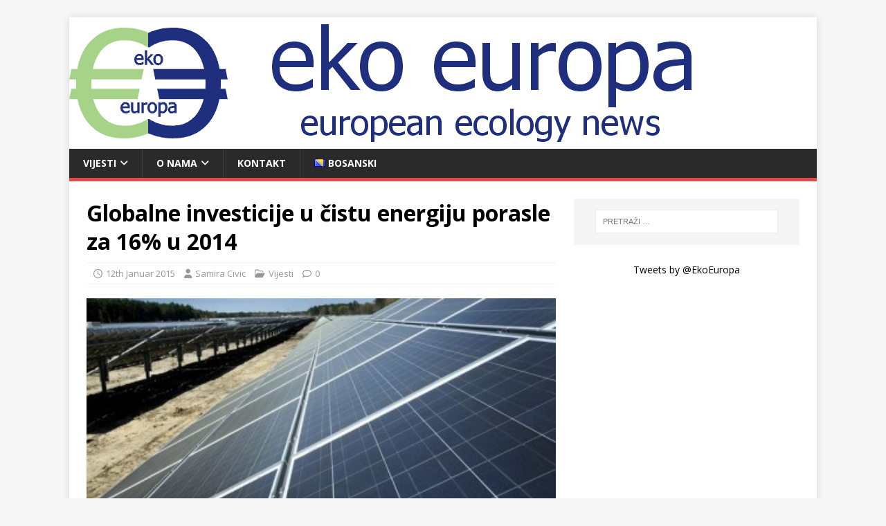

--- FILE ---
content_type: text/html; charset=UTF-8
request_url: http://ekoeuropa.com/globalne-investicije-u-cistu-energiju-porasle-za-16-u-2014/
body_size: 9347
content:
<!DOCTYPE html>
<html class="no-js" lang="bs-BA">
<head>
<meta charset="UTF-8">
<meta name="viewport" content="width=device-width, initial-scale=1.0">
<link rel="profile" href="http://gmpg.org/xfn/11" />
<meta name='robots' content='index, follow, max-image-preview:large, max-snippet:-1, max-video-preview:-1' />

	<!-- This site is optimized with the Yoast SEO plugin v23.7 - https://yoast.com/wordpress/plugins/seo/ -->
	<title>Globalne investicije u čistu energiju porasle za 16% u 2014 - Eko Europa</title>
	<meta name="description" content="Globalne investicije u čistu energiju porasle za 16% u 2014" />
	<link rel="canonical" href="http://ekoeuropa.com/globalne-investicije-u-cistu-energiju-porasle-za-16-u-2014/" />
	<meta name="twitter:label1" content="Written by" />
	<meta name="twitter:data1" content="Samira Civic" />
	<meta name="twitter:label2" content="Est. reading time" />
	<meta name="twitter:data2" content="1 minuta" />
	<script type="application/ld+json" class="yoast-schema-graph">{"@context":"https://schema.org","@graph":[{"@type":"WebPage","@id":"http://ekoeuropa.com/globalne-investicije-u-cistu-energiju-porasle-za-16-u-2014/","url":"http://ekoeuropa.com/globalne-investicije-u-cistu-energiju-porasle-za-16-u-2014/","name":"Globalne investicije u čistu energiju porasle za 16% u 2014 - Eko Europa","isPartOf":{"@id":"http://ekoeuropa.com/#website"},"primaryImageOfPage":{"@id":"http://ekoeuropa.com/globalne-investicije-u-cistu-energiju-porasle-za-16-u-2014/#primaryimage"},"image":{"@id":"http://ekoeuropa.com/globalne-investicije-u-cistu-energiju-porasle-za-16-u-2014/#primaryimage"},"thumbnailUrl":"http://ekoeuropa.com/wp-content/uploads/2015/01/MediaThumbnailHandler-e1421059411282.jpg","datePublished":"2015-01-12T10:43:39+00:00","dateModified":"2015-01-12T10:48:01+00:00","author":{"@id":"http://ekoeuropa.com/#/schema/person/e6c8da7eef26d775907b20961e53c90f"},"description":"Globalne investicije u čistu energiju porasle za 16% u 2014","breadcrumb":{"@id":"http://ekoeuropa.com/globalne-investicije-u-cistu-energiju-porasle-za-16-u-2014/#breadcrumb"},"inLanguage":"bs-BA","potentialAction":[{"@type":"ReadAction","target":["http://ekoeuropa.com/globalne-investicije-u-cistu-energiju-porasle-za-16-u-2014/"]}]},{"@type":"ImageObject","inLanguage":"bs-BA","@id":"http://ekoeuropa.com/globalne-investicije-u-cistu-energiju-porasle-za-16-u-2014/#primaryimage","url":"http://ekoeuropa.com/wp-content/uploads/2015/01/MediaThumbnailHandler-e1421059411282.jpg","contentUrl":"http://ekoeuropa.com/wp-content/uploads/2015/01/MediaThumbnailHandler-e1421059411282.jpg","width":400,"height":205},{"@type":"BreadcrumbList","@id":"http://ekoeuropa.com/globalne-investicije-u-cistu-energiju-porasle-za-16-u-2014/#breadcrumb","itemListElement":[{"@type":"ListItem","position":1,"name":"Home","item":"http://ekoeuropa.com/"},{"@type":"ListItem","position":2,"name":"Vijesti","item":"http://ekoeuropa.com/vijesti/"},{"@type":"ListItem","position":3,"name":"Globalne investicije u čistu energiju porasle za 16% u 2014"}]},{"@type":"WebSite","@id":"http://ekoeuropa.com/#website","url":"http://ekoeuropa.com/","name":"Eko Europa","description":"European Ecology News","potentialAction":[{"@type":"SearchAction","target":{"@type":"EntryPoint","urlTemplate":"http://ekoeuropa.com/?s={search_term_string}"},"query-input":{"@type":"PropertyValueSpecification","valueRequired":true,"valueName":"search_term_string"}}],"inLanguage":"bs-BA"},{"@type":"Person","@id":"http://ekoeuropa.com/#/schema/person/e6c8da7eef26d775907b20961e53c90f","name":"Samira Civic","sameAs":["http://www.ekoeuropa.com","https://x.com/ekoeuropa"],"url":"http://ekoeuropa.com/author/samira/"}]}</script>
	<!-- / Yoast SEO plugin. -->


<link rel='dns-prefetch' href='//fonts.googleapis.com' />
<link rel="alternate" type="application/rss+xml" title="Eko Europa &raquo; novosti" href="http://ekoeuropa.com/feed/" />
<link rel="alternate" type="application/rss+xml" title="Eko Europa &raquo;  novosti o komentarima" href="http://ekoeuropa.com/comments/feed/" />
<script type="text/javascript">
/* <![CDATA[ */
window._wpemojiSettings = {"baseUrl":"https:\/\/s.w.org\/images\/core\/emoji\/15.0.3\/72x72\/","ext":".png","svgUrl":"https:\/\/s.w.org\/images\/core\/emoji\/15.0.3\/svg\/","svgExt":".svg","source":{"concatemoji":"http:\/\/ekoeuropa.com\/wp-includes\/js\/wp-emoji-release.min.js?ver=6.6.4"}};
/*! This file is auto-generated */
!function(i,n){var o,s,e;function c(e){try{var t={supportTests:e,timestamp:(new Date).valueOf()};sessionStorage.setItem(o,JSON.stringify(t))}catch(e){}}function p(e,t,n){e.clearRect(0,0,e.canvas.width,e.canvas.height),e.fillText(t,0,0);var t=new Uint32Array(e.getImageData(0,0,e.canvas.width,e.canvas.height).data),r=(e.clearRect(0,0,e.canvas.width,e.canvas.height),e.fillText(n,0,0),new Uint32Array(e.getImageData(0,0,e.canvas.width,e.canvas.height).data));return t.every(function(e,t){return e===r[t]})}function u(e,t,n){switch(t){case"flag":return n(e,"\ud83c\udff3\ufe0f\u200d\u26a7\ufe0f","\ud83c\udff3\ufe0f\u200b\u26a7\ufe0f")?!1:!n(e,"\ud83c\uddfa\ud83c\uddf3","\ud83c\uddfa\u200b\ud83c\uddf3")&&!n(e,"\ud83c\udff4\udb40\udc67\udb40\udc62\udb40\udc65\udb40\udc6e\udb40\udc67\udb40\udc7f","\ud83c\udff4\u200b\udb40\udc67\u200b\udb40\udc62\u200b\udb40\udc65\u200b\udb40\udc6e\u200b\udb40\udc67\u200b\udb40\udc7f");case"emoji":return!n(e,"\ud83d\udc26\u200d\u2b1b","\ud83d\udc26\u200b\u2b1b")}return!1}function f(e,t,n){var r="undefined"!=typeof WorkerGlobalScope&&self instanceof WorkerGlobalScope?new OffscreenCanvas(300,150):i.createElement("canvas"),a=r.getContext("2d",{willReadFrequently:!0}),o=(a.textBaseline="top",a.font="600 32px Arial",{});return e.forEach(function(e){o[e]=t(a,e,n)}),o}function t(e){var t=i.createElement("script");t.src=e,t.defer=!0,i.head.appendChild(t)}"undefined"!=typeof Promise&&(o="wpEmojiSettingsSupports",s=["flag","emoji"],n.supports={everything:!0,everythingExceptFlag:!0},e=new Promise(function(e){i.addEventListener("DOMContentLoaded",e,{once:!0})}),new Promise(function(t){var n=function(){try{var e=JSON.parse(sessionStorage.getItem(o));if("object"==typeof e&&"number"==typeof e.timestamp&&(new Date).valueOf()<e.timestamp+604800&&"object"==typeof e.supportTests)return e.supportTests}catch(e){}return null}();if(!n){if("undefined"!=typeof Worker&&"undefined"!=typeof OffscreenCanvas&&"undefined"!=typeof URL&&URL.createObjectURL&&"undefined"!=typeof Blob)try{var e="postMessage("+f.toString()+"("+[JSON.stringify(s),u.toString(),p.toString()].join(",")+"));",r=new Blob([e],{type:"text/javascript"}),a=new Worker(URL.createObjectURL(r),{name:"wpTestEmojiSupports"});return void(a.onmessage=function(e){c(n=e.data),a.terminate(),t(n)})}catch(e){}c(n=f(s,u,p))}t(n)}).then(function(e){for(var t in e)n.supports[t]=e[t],n.supports.everything=n.supports.everything&&n.supports[t],"flag"!==t&&(n.supports.everythingExceptFlag=n.supports.everythingExceptFlag&&n.supports[t]);n.supports.everythingExceptFlag=n.supports.everythingExceptFlag&&!n.supports.flag,n.DOMReady=!1,n.readyCallback=function(){n.DOMReady=!0}}).then(function(){return e}).then(function(){var e;n.supports.everything||(n.readyCallback(),(e=n.source||{}).concatemoji?t(e.concatemoji):e.wpemoji&&e.twemoji&&(t(e.twemoji),t(e.wpemoji)))}))}((window,document),window._wpemojiSettings);
/* ]]> */
</script>
<style id='wp-emoji-styles-inline-css' type='text/css'>

	img.wp-smiley, img.emoji {
		display: inline !important;
		border: none !important;
		box-shadow: none !important;
		height: 1em !important;
		width: 1em !important;
		margin: 0 0.07em !important;
		vertical-align: -0.1em !important;
		background: none !important;
		padding: 0 !important;
	}
</style>
<link rel='stylesheet' id='wp-block-library-css' href='http://ekoeuropa.com/wp-includes/css/dist/block-library/style.min.css?ver=6.6.4' type='text/css' media='all' />
<style id='classic-theme-styles-inline-css' type='text/css'>
/*! This file is auto-generated */
.wp-block-button__link{color:#fff;background-color:#32373c;border-radius:9999px;box-shadow:none;text-decoration:none;padding:calc(.667em + 2px) calc(1.333em + 2px);font-size:1.125em}.wp-block-file__button{background:#32373c;color:#fff;text-decoration:none}
</style>
<style id='global-styles-inline-css' type='text/css'>
:root{--wp--preset--aspect-ratio--square: 1;--wp--preset--aspect-ratio--4-3: 4/3;--wp--preset--aspect-ratio--3-4: 3/4;--wp--preset--aspect-ratio--3-2: 3/2;--wp--preset--aspect-ratio--2-3: 2/3;--wp--preset--aspect-ratio--16-9: 16/9;--wp--preset--aspect-ratio--9-16: 9/16;--wp--preset--color--black: #000000;--wp--preset--color--cyan-bluish-gray: #abb8c3;--wp--preset--color--white: #ffffff;--wp--preset--color--pale-pink: #f78da7;--wp--preset--color--vivid-red: #cf2e2e;--wp--preset--color--luminous-vivid-orange: #ff6900;--wp--preset--color--luminous-vivid-amber: #fcb900;--wp--preset--color--light-green-cyan: #7bdcb5;--wp--preset--color--vivid-green-cyan: #00d084;--wp--preset--color--pale-cyan-blue: #8ed1fc;--wp--preset--color--vivid-cyan-blue: #0693e3;--wp--preset--color--vivid-purple: #9b51e0;--wp--preset--gradient--vivid-cyan-blue-to-vivid-purple: linear-gradient(135deg,rgba(6,147,227,1) 0%,rgb(155,81,224) 100%);--wp--preset--gradient--light-green-cyan-to-vivid-green-cyan: linear-gradient(135deg,rgb(122,220,180) 0%,rgb(0,208,130) 100%);--wp--preset--gradient--luminous-vivid-amber-to-luminous-vivid-orange: linear-gradient(135deg,rgba(252,185,0,1) 0%,rgba(255,105,0,1) 100%);--wp--preset--gradient--luminous-vivid-orange-to-vivid-red: linear-gradient(135deg,rgba(255,105,0,1) 0%,rgb(207,46,46) 100%);--wp--preset--gradient--very-light-gray-to-cyan-bluish-gray: linear-gradient(135deg,rgb(238,238,238) 0%,rgb(169,184,195) 100%);--wp--preset--gradient--cool-to-warm-spectrum: linear-gradient(135deg,rgb(74,234,220) 0%,rgb(151,120,209) 20%,rgb(207,42,186) 40%,rgb(238,44,130) 60%,rgb(251,105,98) 80%,rgb(254,248,76) 100%);--wp--preset--gradient--blush-light-purple: linear-gradient(135deg,rgb(255,206,236) 0%,rgb(152,150,240) 100%);--wp--preset--gradient--blush-bordeaux: linear-gradient(135deg,rgb(254,205,165) 0%,rgb(254,45,45) 50%,rgb(107,0,62) 100%);--wp--preset--gradient--luminous-dusk: linear-gradient(135deg,rgb(255,203,112) 0%,rgb(199,81,192) 50%,rgb(65,88,208) 100%);--wp--preset--gradient--pale-ocean: linear-gradient(135deg,rgb(255,245,203) 0%,rgb(182,227,212) 50%,rgb(51,167,181) 100%);--wp--preset--gradient--electric-grass: linear-gradient(135deg,rgb(202,248,128) 0%,rgb(113,206,126) 100%);--wp--preset--gradient--midnight: linear-gradient(135deg,rgb(2,3,129) 0%,rgb(40,116,252) 100%);--wp--preset--font-size--small: 13px;--wp--preset--font-size--medium: 20px;--wp--preset--font-size--large: 36px;--wp--preset--font-size--x-large: 42px;--wp--preset--spacing--20: 0.44rem;--wp--preset--spacing--30: 0.67rem;--wp--preset--spacing--40: 1rem;--wp--preset--spacing--50: 1.5rem;--wp--preset--spacing--60: 2.25rem;--wp--preset--spacing--70: 3.38rem;--wp--preset--spacing--80: 5.06rem;--wp--preset--shadow--natural: 6px 6px 9px rgba(0, 0, 0, 0.2);--wp--preset--shadow--deep: 12px 12px 50px rgba(0, 0, 0, 0.4);--wp--preset--shadow--sharp: 6px 6px 0px rgba(0, 0, 0, 0.2);--wp--preset--shadow--outlined: 6px 6px 0px -3px rgba(255, 255, 255, 1), 6px 6px rgba(0, 0, 0, 1);--wp--preset--shadow--crisp: 6px 6px 0px rgba(0, 0, 0, 1);}:where(.is-layout-flex){gap: 0.5em;}:where(.is-layout-grid){gap: 0.5em;}body .is-layout-flex{display: flex;}.is-layout-flex{flex-wrap: wrap;align-items: center;}.is-layout-flex > :is(*, div){margin: 0;}body .is-layout-grid{display: grid;}.is-layout-grid > :is(*, div){margin: 0;}:where(.wp-block-columns.is-layout-flex){gap: 2em;}:where(.wp-block-columns.is-layout-grid){gap: 2em;}:where(.wp-block-post-template.is-layout-flex){gap: 1.25em;}:where(.wp-block-post-template.is-layout-grid){gap: 1.25em;}.has-black-color{color: var(--wp--preset--color--black) !important;}.has-cyan-bluish-gray-color{color: var(--wp--preset--color--cyan-bluish-gray) !important;}.has-white-color{color: var(--wp--preset--color--white) !important;}.has-pale-pink-color{color: var(--wp--preset--color--pale-pink) !important;}.has-vivid-red-color{color: var(--wp--preset--color--vivid-red) !important;}.has-luminous-vivid-orange-color{color: var(--wp--preset--color--luminous-vivid-orange) !important;}.has-luminous-vivid-amber-color{color: var(--wp--preset--color--luminous-vivid-amber) !important;}.has-light-green-cyan-color{color: var(--wp--preset--color--light-green-cyan) !important;}.has-vivid-green-cyan-color{color: var(--wp--preset--color--vivid-green-cyan) !important;}.has-pale-cyan-blue-color{color: var(--wp--preset--color--pale-cyan-blue) !important;}.has-vivid-cyan-blue-color{color: var(--wp--preset--color--vivid-cyan-blue) !important;}.has-vivid-purple-color{color: var(--wp--preset--color--vivid-purple) !important;}.has-black-background-color{background-color: var(--wp--preset--color--black) !important;}.has-cyan-bluish-gray-background-color{background-color: var(--wp--preset--color--cyan-bluish-gray) !important;}.has-white-background-color{background-color: var(--wp--preset--color--white) !important;}.has-pale-pink-background-color{background-color: var(--wp--preset--color--pale-pink) !important;}.has-vivid-red-background-color{background-color: var(--wp--preset--color--vivid-red) !important;}.has-luminous-vivid-orange-background-color{background-color: var(--wp--preset--color--luminous-vivid-orange) !important;}.has-luminous-vivid-amber-background-color{background-color: var(--wp--preset--color--luminous-vivid-amber) !important;}.has-light-green-cyan-background-color{background-color: var(--wp--preset--color--light-green-cyan) !important;}.has-vivid-green-cyan-background-color{background-color: var(--wp--preset--color--vivid-green-cyan) !important;}.has-pale-cyan-blue-background-color{background-color: var(--wp--preset--color--pale-cyan-blue) !important;}.has-vivid-cyan-blue-background-color{background-color: var(--wp--preset--color--vivid-cyan-blue) !important;}.has-vivid-purple-background-color{background-color: var(--wp--preset--color--vivid-purple) !important;}.has-black-border-color{border-color: var(--wp--preset--color--black) !important;}.has-cyan-bluish-gray-border-color{border-color: var(--wp--preset--color--cyan-bluish-gray) !important;}.has-white-border-color{border-color: var(--wp--preset--color--white) !important;}.has-pale-pink-border-color{border-color: var(--wp--preset--color--pale-pink) !important;}.has-vivid-red-border-color{border-color: var(--wp--preset--color--vivid-red) !important;}.has-luminous-vivid-orange-border-color{border-color: var(--wp--preset--color--luminous-vivid-orange) !important;}.has-luminous-vivid-amber-border-color{border-color: var(--wp--preset--color--luminous-vivid-amber) !important;}.has-light-green-cyan-border-color{border-color: var(--wp--preset--color--light-green-cyan) !important;}.has-vivid-green-cyan-border-color{border-color: var(--wp--preset--color--vivid-green-cyan) !important;}.has-pale-cyan-blue-border-color{border-color: var(--wp--preset--color--pale-cyan-blue) !important;}.has-vivid-cyan-blue-border-color{border-color: var(--wp--preset--color--vivid-cyan-blue) !important;}.has-vivid-purple-border-color{border-color: var(--wp--preset--color--vivid-purple) !important;}.has-vivid-cyan-blue-to-vivid-purple-gradient-background{background: var(--wp--preset--gradient--vivid-cyan-blue-to-vivid-purple) !important;}.has-light-green-cyan-to-vivid-green-cyan-gradient-background{background: var(--wp--preset--gradient--light-green-cyan-to-vivid-green-cyan) !important;}.has-luminous-vivid-amber-to-luminous-vivid-orange-gradient-background{background: var(--wp--preset--gradient--luminous-vivid-amber-to-luminous-vivid-orange) !important;}.has-luminous-vivid-orange-to-vivid-red-gradient-background{background: var(--wp--preset--gradient--luminous-vivid-orange-to-vivid-red) !important;}.has-very-light-gray-to-cyan-bluish-gray-gradient-background{background: var(--wp--preset--gradient--very-light-gray-to-cyan-bluish-gray) !important;}.has-cool-to-warm-spectrum-gradient-background{background: var(--wp--preset--gradient--cool-to-warm-spectrum) !important;}.has-blush-light-purple-gradient-background{background: var(--wp--preset--gradient--blush-light-purple) !important;}.has-blush-bordeaux-gradient-background{background: var(--wp--preset--gradient--blush-bordeaux) !important;}.has-luminous-dusk-gradient-background{background: var(--wp--preset--gradient--luminous-dusk) !important;}.has-pale-ocean-gradient-background{background: var(--wp--preset--gradient--pale-ocean) !important;}.has-electric-grass-gradient-background{background: var(--wp--preset--gradient--electric-grass) !important;}.has-midnight-gradient-background{background: var(--wp--preset--gradient--midnight) !important;}.has-small-font-size{font-size: var(--wp--preset--font-size--small) !important;}.has-medium-font-size{font-size: var(--wp--preset--font-size--medium) !important;}.has-large-font-size{font-size: var(--wp--preset--font-size--large) !important;}.has-x-large-font-size{font-size: var(--wp--preset--font-size--x-large) !important;}
:where(.wp-block-post-template.is-layout-flex){gap: 1.25em;}:where(.wp-block-post-template.is-layout-grid){gap: 1.25em;}
:where(.wp-block-columns.is-layout-flex){gap: 2em;}:where(.wp-block-columns.is-layout-grid){gap: 2em;}
:root :where(.wp-block-pullquote){font-size: 1.5em;line-height: 1.6;}
</style>
<link rel='stylesheet' id='mh-google-fonts-css' href='https://fonts.googleapis.com/css?family=Open+Sans:400,400italic,700,600' type='text/css' media='all' />
<link rel='stylesheet' id='mh-magazine-lite-css' href='http://ekoeuropa.com/wp-content/themes/mh-magazine-lite/style.css?ver=2.10.0' type='text/css' media='all' />
<link rel='stylesheet' id='mh-font-awesome-css' href='http://ekoeuropa.com/wp-content/themes/mh-magazine-lite/includes/font-awesome.min.css' type='text/css' media='all' />
<script type="text/javascript" src="http://ekoeuropa.com/wp-includes/js/jquery/jquery.min.js?ver=3.7.1" id="jquery-core-js"></script>
<script type="text/javascript" src="http://ekoeuropa.com/wp-includes/js/jquery/jquery-migrate.min.js?ver=3.4.1" id="jquery-migrate-js"></script>
<script type="text/javascript" id="mh-scripts-js-extra">
/* <![CDATA[ */
var mh_magazine = {"text":{"toggle_menu":"Toggle Menu"}};
/* ]]> */
</script>
<script type="text/javascript" src="http://ekoeuropa.com/wp-content/themes/mh-magazine-lite/js/scripts.js?ver=2.10.0" id="mh-scripts-js"></script>
<link rel="https://api.w.org/" href="http://ekoeuropa.com/wp-json/" /><link rel="alternate" title="JSON" type="application/json" href="http://ekoeuropa.com/wp-json/wp/v2/posts/1459" /><link rel="EditURI" type="application/rsd+xml" title="RSD" href="http://ekoeuropa.com/xmlrpc.php?rsd" />
<meta name="generator" content="WordPress 6.6.4" />
<link rel='shortlink' href='http://ekoeuropa.com/?p=1459' />
<link rel="alternate" title="oEmbed (JSON)" type="application/json+oembed" href="http://ekoeuropa.com/wp-json/oembed/1.0/embed?url=http%3A%2F%2Fekoeuropa.com%2Fglobalne-investicije-u-cistu-energiju-porasle-za-16-u-2014%2F" />
<link rel="alternate" title="oEmbed (XML)" type="text/xml+oembed" href="http://ekoeuropa.com/wp-json/oembed/1.0/embed?url=http%3A%2F%2Fekoeuropa.com%2Fglobalne-investicije-u-cistu-energiju-porasle-za-16-u-2014%2F&#038;format=xml" />
<meta name="generator" content="Piklist 1.0.10" />
<!--[if lt IE 9]>
<script src="http://ekoeuropa.com/wp-content/themes/mh-magazine-lite/js/css3-mediaqueries.js"></script>
<![endif]-->
<link rel="icon" href="http://ekoeuropa.com/wp-content/uploads/2014/05/favicon.png" sizes="32x32" />
<link rel="icon" href="http://ekoeuropa.com/wp-content/uploads/2014/05/favicon.png" sizes="192x192" />
<link rel="apple-touch-icon" href="http://ekoeuropa.com/wp-content/uploads/2014/05/favicon.png" />
<meta name="msapplication-TileImage" content="http://ekoeuropa.com/wp-content/uploads/2014/05/favicon.png" />
</head>
<body id="mh-mobile" class="post-template-default single single-post postid-1459 single-format-standard mh-right-sb" itemscope="itemscope" itemtype="https://schema.org/WebPage">
<div class="mh-container mh-container-outer">
<div class="mh-header-mobile-nav mh-clearfix"></div>
<header class="mh-header" itemscope="itemscope" itemtype="https://schema.org/WPHeader">
	<div class="mh-container mh-container-inner mh-row mh-clearfix">
		<div class="mh-custom-header mh-clearfix">
<a class="mh-header-image-link" href="http://ekoeuropa.com/" title="Eko Europa" rel="home">
<img class="mh-header-image" src="http://ekoeuropa.com/wp-content/uploads/2014/05/cropped-ekoeuropa_header.png" height="190" width="960" alt="Eko Europa" />
</a>
</div>
	</div>
	<div class="mh-main-nav-wrap">
		<nav class="mh-navigation mh-main-nav mh-container mh-container-inner mh-clearfix" itemscope="itemscope" itemtype="https://schema.org/SiteNavigationElement">
			<div class="menu-main-menu-container"><ul id="menu-main-menu" class="menu"><li id="menu-item-127" class="menu-item menu-item-type-post_type menu-item-object-page current_page_parent menu-item-has-children menu-item-127 menu-item-vijesti first-menu-item"><a href="http://ekoeuropa.com/vijesti/">Vijesti</a>
<ul class="sub-menu">
	<li id="menu-item-16" class="menu-item menu-item-type-taxonomy menu-item-object-category menu-item-16 menu-item-cropped-img_5773-png "><a href="http://ekoeuropa.com/category/voda-water/">Voda</a></li>
	<li id="menu-item-102" class="menu-item menu-item-type-taxonomy menu-item-object-category menu-item-102 menu-item- "><a href="http://ekoeuropa.com/category/energija/">Energija</a></li>
	<li id="menu-item-103" class="menu-item menu-item-type-taxonomy menu-item-object-category menu-item-103 menu-item- "><a href="http://ekoeuropa.com/category/otpad/">Otpad</a></li>
	<li id="menu-item-104" class="menu-item menu-item-type-taxonomy menu-item-object-category menu-item-104 menu-item- "><a href="http://ekoeuropa.com/category/zrak/">Zrak</a></li>
</ul>
</li>
<li id="menu-item-112" class="menu-item menu-item-type-post_type menu-item-object-page menu-item-has-children menu-item-112 menu-item-o-eko-europa "><a href="http://ekoeuropa.com/o-eko-europa/">O nama</a>
<ul class="sub-menu">
	<li id="menu-item-130" class="menu-item menu-item-type-post_type menu-item-object-page menu-item-130 menu-item-redakcija "><a href="http://ekoeuropa.com/o-eko-europa/redakcija/">Redakcija</a></li>
</ul>
</li>
<li id="menu-item-1800" class="menu-item menu-item-type-post_type menu-item-object-page menu-item-1800 menu-item-kontakt "><a href="http://ekoeuropa.com/kontakt/">Kontakt</a></li>
<li id="menu-item-1790" class="pll-parent-menu-item menu-item menu-item-type-custom menu-item-object-custom menu-item-1790 menu-item-languages last-menu-item"><a href="#pll_switcher"><img src="[data-uri]" alt="" width="16" height="11" style="width: 16px; height: 11px;" /><span style="margin-left:0.3em;">Bosanski</span></a></li>
</ul></div>		</nav>
	</div>
</header><div class="mh-wrapper mh-clearfix">
	<div id="main-content" class="mh-content" role="main" itemprop="mainContentOfPage"><article id="post-1459" class="post-1459 post type-post status-publish format-standard has-post-thumbnail hentry category-vijesti odd">
	<header class="entry-header mh-clearfix"><h1 class="entry-title">Globalne investicije u čistu energiju porasle za 16% u 2014</h1><p class="mh-meta entry-meta">
<span class="entry-meta-date updated"><i class="far fa-clock"></i><a href="http://ekoeuropa.com/2015/01/">12th Januar 2015</a></span>
<span class="entry-meta-author author vcard"><i class="fa fa-user"></i><a class="fn" href="http://ekoeuropa.com/author/samira/">Samira Civic</a></span>
<span class="entry-meta-categories"><i class="far fa-folder-open"></i><a href="http://ekoeuropa.com/category/vijesti/" rel="category tag">Vijesti</a></span>
<span class="entry-meta-comments"><i class="far fa-comment"></i><a class="mh-comment-scroll" href="http://ekoeuropa.com/globalne-investicije-u-cistu-energiju-porasle-za-16-u-2014/#mh-comments">0</a></span>
</p>
	</header>
		<div class="entry-content mh-clearfix">
<figure class="entry-thumbnail">
<img src="http://ekoeuropa.com/wp-content/uploads/2015/01/MediaThumbnailHandler-e1421059411282.jpg" alt="" title="MediaThumbnailHandler" />
</figure>
<h3 class="textContainer articleSubtitle">Ulaganja u čistu energiju tokom 2014. godine porasla su za 16% te su na globalnoj razini iznosila 310 milijardi dolara.</h3>
<div class="textContainer articleSubtitle"><a href="http://ekoeuropa.com/globalne-investicije-u-cistu-energiju-porasle-za-16-u-2014/mediathumbnailhandler/" rel="attachment wp-att-1461"><img fetchpriority="high" decoding="async" class="aligncenter size-full wp-image-1461" src="http://ekoeuropa.com/wp-content/uploads/2015/01/MediaThumbnailHandler.jpg" alt="MediaThumbnailHandler" width="500" height="300" /></a></div>
<p>Bloomberg New Energy Finance javlja kako su ulaganja u vjetroenergiju, solarnu energiju, biogoriva i druge niskougljične tehnologije porasla po prvi puta od 2011. godine unatoč nižim cijenama solarnih panela te smanjenju subvencija za zelenu energiju u SAD-u i Europi.</p>
<p>Glavni razlog rasta je 32% povećanje ulaganja u OIE u Kini te rekordna ulaganja u offshore vjetroenergiju koja su diljem svijeta iznosila 19.4 milijarde dolara. Veliki dio ulaganja bio je usmjeren i prema električnim vozilima.Rast ulaganja iznenadio je mnoge koji su mislili da će niže cijene nafte dovesti do pada ulaganja u zelenu energiju.</p>
<p>No, pad cijena nafte puno će se više odraziti na cestovni prijevoz nego na proizvodnju električne energije, napominju stručnjaci.Kina je najveći pojedinačni ulagač u obnovljive izvore energije te je tijekom 2014. na ovom tržištu zabilježen rast od 32% dok je ukupni iznos kineskih investicija u zelenu energiju iznosio 89.5 milijardi dolara. Najmnogoljudnija nacija na svijetu tako je postala najveće tržište za solarnu energiju te jedno od najvećih tržišta za energiju vjetra.</p>
<p>SAD je povećao svoje investicijske aktivnosti za 8 posto na 51,8 milijarde dolara, dok je Japan postao drugo najveće tržište za solarnu energiju sa 41,3 milijardi dolara investicija. Investicije u Europi su rasle  za samo 1% na ukupno 66 milijardi dolara unatoč velikim ulaganjima u offshore energiju vjetra. Za mali rast instalacija OIE u EU prvenstveno je zaslužno globalno vodstvo u investicijama u zelenu energiju tijekom posljednjih deset godina te zasićenost lokalnog tržišta.</p>
	</div></article><nav class="mh-post-nav mh-row mh-clearfix" itemscope="itemscope" itemtype="https://schema.org/SiteNavigationElement">
<div class="mh-col-1-2 mh-post-nav-item mh-post-nav-prev">
<a href="http://ekoeuropa.com/ravnodusnost-drzave-na-patnje-vrbasana/" rel="prev"><img width="40" height="60" src="http://ekoeuropa.com/wp-content/uploads/2015/01/Snežana_Bogosavljević_Bošković-e1420454482176.jpg" class="attachment-mh-magazine-lite-small size-mh-magazine-lite-small wp-post-image" alt="" decoding="async" /><span>Previous</span><p>Ravnodušnost države na patnje VRBAŠANA</p></a></div>
<div class="mh-col-1-2 mh-post-nav-item mh-post-nav-next">
<a href="http://ekoeuropa.com/hocemo-li-dopustiti-da-prirodne-atrakcije-postanu-naftne-platforme/" rel="next"><img width="45" height="60" src="http://ekoeuropa.com/wp-content/uploads/2014/06/WWF.jpg" class="attachment-mh-magazine-lite-small size-mh-magazine-lite-small wp-post-image" alt="" decoding="async" /><span>Next</span><p>Hoćemo li dopustiti da prirodne atrakcije postanu naftne platforme</p></a></div>
</nav>
	</div>
	<aside class="mh-widget-col-1 mh-sidebar" itemscope="itemscope" itemtype="https://schema.org/WPSideBar"><div id="search-2" class="widget-1 widget-odd mh-widget widget_search"><form role="search" method="get" class="search-form" action="http://ekoeuropa.com/">
				<label>
					<span class="screen-reader-text">Pretraga:</span>
					<input type="search" class="search-field" placeholder="Pretraži &hellip;" value="" name="s" />
				</label>
				<input type="submit" class="search-submit" value="Pretraga" />
			</form></div><div id="text-3" class="widget-2 widget-even widget-alt mh-widget widget_text">			<div class="textwidget"><div style="text-align:center;"><a class="twitter-timeline" data-dnt="true" href="https://twitter.com/EkoEuropa" data-widget-id="470702540430929920">Tweets by @EkoEuropa</a>
<script>!function(d,s,id){var js,fjs=d.getElementsByTagName(s)[0],p=/^http:/.test(d.location)?'http':'https';if(!d.getElementById(id)){js=d.createElement(s);js.id=id;js.src=p+"://platform.twitter.com/widgets.js";fjs.parentNode.insertBefore(js,fjs);}}(document,"script","twitter-wjs");</script></div></div>
		</div></aside></div>
<div class="mh-copyright-wrap">
	<div class="mh-container mh-container-inner mh-clearfix">
		<p class="mh-copyright">Copyright &copy; 2026 | WordPress Theme by <a href="https://mhthemes.com/themes/mh-magazine/?utm_source=customer&#038;utm_medium=link&#038;utm_campaign=MH+Magazine+Lite" rel="nofollow">MH Themes</a></p>
	</div>
</div>
</div><!-- .mh-container-outer -->

<!-- This website is powered by Piklist. Learn more at https://piklist.com/ -->
</body>
</html>